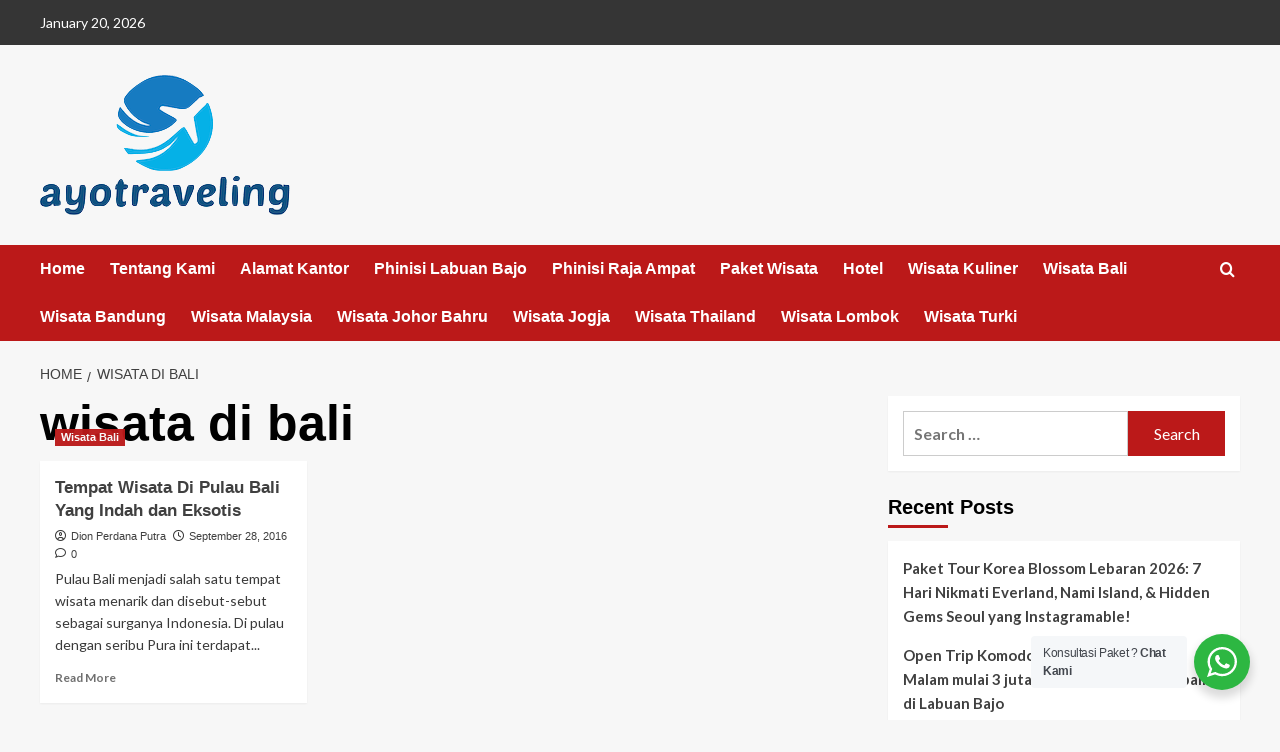

--- FILE ---
content_type: text/html; charset=UTF-8
request_url: https://ayotraveling.co.id/tag/wisata-di-bali
body_size: 15949
content:
<!doctype html>
<html lang="en-US">

<head>
  <meta charset="UTF-8">
  <meta name="viewport" content="width=device-width, initial-scale=1">
  <link rel="profile" href="https://gmpg.org/xfn/11">
  <title>wisata di bali &#8211; Ayo Traveling Sepuasnya !</title>
<meta name='robots' content='max-image-preview:large' />
<script src="/cdn-cgi/scripts/7d0fa10a/cloudflare-static/rocket-loader.min.js" data-cf-settings="35a72a88bb783091301b01be-|49"></script><link rel='preload' href='https://fonts.googleapis.com/css?family=Source%2BSans%2BPro%3A400%2C700%7CLato%3A400%2C700&#038;subset=latin&#038;display=swap' as='style' onload="this.onload=null;this.rel='stylesheet'" type='text/css' media='all' crossorigin='anonymous'>
<link rel='preconnect' href='https://fonts.googleapis.com' crossorigin='anonymous'>
<link rel='preconnect' href='https://fonts.gstatic.com' crossorigin='anonymous'>
<link rel='dns-prefetch' href='//fonts.googleapis.com' />
<link rel='preconnect' href='https://fonts.googleapis.com' />
<link rel='preconnect' href='https://fonts.gstatic.com' />
<link rel="alternate" type="application/rss+xml" title="Ayo Traveling Sepuasnya ! &raquo; Feed" href="https://ayotraveling.co.id/feed" />
<link rel="alternate" type="application/rss+xml" title="Ayo Traveling Sepuasnya ! &raquo; Comments Feed" href="https://ayotraveling.co.id/comments/feed" />
<link rel="alternate" type="application/rss+xml" title="Ayo Traveling Sepuasnya ! &raquo; wisata di bali Tag Feed" href="https://ayotraveling.co.id/tag/wisata-di-bali/feed" />
<style id='wp-img-auto-sizes-contain-inline-css' type='text/css'>
img:is([sizes=auto i],[sizes^="auto," i]){contain-intrinsic-size:3000px 1500px}
/*# sourceURL=wp-img-auto-sizes-contain-inline-css */
</style>
<style id='wp-emoji-styles-inline-css' type='text/css'>

	img.wp-smiley, img.emoji {
		display: inline !important;
		border: none !important;
		box-shadow: none !important;
		height: 1em !important;
		width: 1em !important;
		margin: 0 0.07em !important;
		vertical-align: -0.1em !important;
		background: none !important;
		padding: 0 !important;
	}
/*# sourceURL=wp-emoji-styles-inline-css */
</style>
<style id='wp-block-library-inline-css' type='text/css'>
:root{--wp-block-synced-color:#7a00df;--wp-block-synced-color--rgb:122,0,223;--wp-bound-block-color:var(--wp-block-synced-color);--wp-editor-canvas-background:#ddd;--wp-admin-theme-color:#007cba;--wp-admin-theme-color--rgb:0,124,186;--wp-admin-theme-color-darker-10:#006ba1;--wp-admin-theme-color-darker-10--rgb:0,107,160.5;--wp-admin-theme-color-darker-20:#005a87;--wp-admin-theme-color-darker-20--rgb:0,90,135;--wp-admin-border-width-focus:2px}@media (min-resolution:192dpi){:root{--wp-admin-border-width-focus:1.5px}}.wp-element-button{cursor:pointer}:root .has-very-light-gray-background-color{background-color:#eee}:root .has-very-dark-gray-background-color{background-color:#313131}:root .has-very-light-gray-color{color:#eee}:root .has-very-dark-gray-color{color:#313131}:root .has-vivid-green-cyan-to-vivid-cyan-blue-gradient-background{background:linear-gradient(135deg,#00d084,#0693e3)}:root .has-purple-crush-gradient-background{background:linear-gradient(135deg,#34e2e4,#4721fb 50%,#ab1dfe)}:root .has-hazy-dawn-gradient-background{background:linear-gradient(135deg,#faaca8,#dad0ec)}:root .has-subdued-olive-gradient-background{background:linear-gradient(135deg,#fafae1,#67a671)}:root .has-atomic-cream-gradient-background{background:linear-gradient(135deg,#fdd79a,#004a59)}:root .has-nightshade-gradient-background{background:linear-gradient(135deg,#330968,#31cdcf)}:root .has-midnight-gradient-background{background:linear-gradient(135deg,#020381,#2874fc)}:root{--wp--preset--font-size--normal:16px;--wp--preset--font-size--huge:42px}.has-regular-font-size{font-size:1em}.has-larger-font-size{font-size:2.625em}.has-normal-font-size{font-size:var(--wp--preset--font-size--normal)}.has-huge-font-size{font-size:var(--wp--preset--font-size--huge)}.has-text-align-center{text-align:center}.has-text-align-left{text-align:left}.has-text-align-right{text-align:right}.has-fit-text{white-space:nowrap!important}#end-resizable-editor-section{display:none}.aligncenter{clear:both}.items-justified-left{justify-content:flex-start}.items-justified-center{justify-content:center}.items-justified-right{justify-content:flex-end}.items-justified-space-between{justify-content:space-between}.screen-reader-text{border:0;clip-path:inset(50%);height:1px;margin:-1px;overflow:hidden;padding:0;position:absolute;width:1px;word-wrap:normal!important}.screen-reader-text:focus{background-color:#ddd;clip-path:none;color:#444;display:block;font-size:1em;height:auto;left:5px;line-height:normal;padding:15px 23px 14px;text-decoration:none;top:5px;width:auto;z-index:100000}html :where(.has-border-color){border-style:solid}html :where([style*=border-top-color]){border-top-style:solid}html :where([style*=border-right-color]){border-right-style:solid}html :where([style*=border-bottom-color]){border-bottom-style:solid}html :where([style*=border-left-color]){border-left-style:solid}html :where([style*=border-width]){border-style:solid}html :where([style*=border-top-width]){border-top-style:solid}html :where([style*=border-right-width]){border-right-style:solid}html :where([style*=border-bottom-width]){border-bottom-style:solid}html :where([style*=border-left-width]){border-left-style:solid}html :where(img[class*=wp-image-]){height:auto;max-width:100%}:where(figure){margin:0 0 1em}html :where(.is-position-sticky){--wp-admin--admin-bar--position-offset:var(--wp-admin--admin-bar--height,0px)}@media screen and (max-width:600px){html :where(.is-position-sticky){--wp-admin--admin-bar--position-offset:0px}}

/*# sourceURL=wp-block-library-inline-css */
</style><style id='global-styles-inline-css' type='text/css'>
:root{--wp--preset--aspect-ratio--square: 1;--wp--preset--aspect-ratio--4-3: 4/3;--wp--preset--aspect-ratio--3-4: 3/4;--wp--preset--aspect-ratio--3-2: 3/2;--wp--preset--aspect-ratio--2-3: 2/3;--wp--preset--aspect-ratio--16-9: 16/9;--wp--preset--aspect-ratio--9-16: 9/16;--wp--preset--color--black: #000000;--wp--preset--color--cyan-bluish-gray: #abb8c3;--wp--preset--color--white: #ffffff;--wp--preset--color--pale-pink: #f78da7;--wp--preset--color--vivid-red: #cf2e2e;--wp--preset--color--luminous-vivid-orange: #ff6900;--wp--preset--color--luminous-vivid-amber: #fcb900;--wp--preset--color--light-green-cyan: #7bdcb5;--wp--preset--color--vivid-green-cyan: #00d084;--wp--preset--color--pale-cyan-blue: #8ed1fc;--wp--preset--color--vivid-cyan-blue: #0693e3;--wp--preset--color--vivid-purple: #9b51e0;--wp--preset--gradient--vivid-cyan-blue-to-vivid-purple: linear-gradient(135deg,rgb(6,147,227) 0%,rgb(155,81,224) 100%);--wp--preset--gradient--light-green-cyan-to-vivid-green-cyan: linear-gradient(135deg,rgb(122,220,180) 0%,rgb(0,208,130) 100%);--wp--preset--gradient--luminous-vivid-amber-to-luminous-vivid-orange: linear-gradient(135deg,rgb(252,185,0) 0%,rgb(255,105,0) 100%);--wp--preset--gradient--luminous-vivid-orange-to-vivid-red: linear-gradient(135deg,rgb(255,105,0) 0%,rgb(207,46,46) 100%);--wp--preset--gradient--very-light-gray-to-cyan-bluish-gray: linear-gradient(135deg,rgb(238,238,238) 0%,rgb(169,184,195) 100%);--wp--preset--gradient--cool-to-warm-spectrum: linear-gradient(135deg,rgb(74,234,220) 0%,rgb(151,120,209) 20%,rgb(207,42,186) 40%,rgb(238,44,130) 60%,rgb(251,105,98) 80%,rgb(254,248,76) 100%);--wp--preset--gradient--blush-light-purple: linear-gradient(135deg,rgb(255,206,236) 0%,rgb(152,150,240) 100%);--wp--preset--gradient--blush-bordeaux: linear-gradient(135deg,rgb(254,205,165) 0%,rgb(254,45,45) 50%,rgb(107,0,62) 100%);--wp--preset--gradient--luminous-dusk: linear-gradient(135deg,rgb(255,203,112) 0%,rgb(199,81,192) 50%,rgb(65,88,208) 100%);--wp--preset--gradient--pale-ocean: linear-gradient(135deg,rgb(255,245,203) 0%,rgb(182,227,212) 50%,rgb(51,167,181) 100%);--wp--preset--gradient--electric-grass: linear-gradient(135deg,rgb(202,248,128) 0%,rgb(113,206,126) 100%);--wp--preset--gradient--midnight: linear-gradient(135deg,rgb(2,3,129) 0%,rgb(40,116,252) 100%);--wp--preset--font-size--small: 13px;--wp--preset--font-size--medium: 20px;--wp--preset--font-size--large: 36px;--wp--preset--font-size--x-large: 42px;--wp--preset--spacing--20: 0.44rem;--wp--preset--spacing--30: 0.67rem;--wp--preset--spacing--40: 1rem;--wp--preset--spacing--50: 1.5rem;--wp--preset--spacing--60: 2.25rem;--wp--preset--spacing--70: 3.38rem;--wp--preset--spacing--80: 5.06rem;--wp--preset--shadow--natural: 6px 6px 9px rgba(0, 0, 0, 0.2);--wp--preset--shadow--deep: 12px 12px 50px rgba(0, 0, 0, 0.4);--wp--preset--shadow--sharp: 6px 6px 0px rgba(0, 0, 0, 0.2);--wp--preset--shadow--outlined: 6px 6px 0px -3px rgb(255, 255, 255), 6px 6px rgb(0, 0, 0);--wp--preset--shadow--crisp: 6px 6px 0px rgb(0, 0, 0);}:root { --wp--style--global--content-size: 800px;--wp--style--global--wide-size: 1200px; }:where(body) { margin: 0; }.wp-site-blocks > .alignleft { float: left; margin-right: 2em; }.wp-site-blocks > .alignright { float: right; margin-left: 2em; }.wp-site-blocks > .aligncenter { justify-content: center; margin-left: auto; margin-right: auto; }:where(.wp-site-blocks) > * { margin-block-start: 24px; margin-block-end: 0; }:where(.wp-site-blocks) > :first-child { margin-block-start: 0; }:where(.wp-site-blocks) > :last-child { margin-block-end: 0; }:root { --wp--style--block-gap: 24px; }:root :where(.is-layout-flow) > :first-child{margin-block-start: 0;}:root :where(.is-layout-flow) > :last-child{margin-block-end: 0;}:root :where(.is-layout-flow) > *{margin-block-start: 24px;margin-block-end: 0;}:root :where(.is-layout-constrained) > :first-child{margin-block-start: 0;}:root :where(.is-layout-constrained) > :last-child{margin-block-end: 0;}:root :where(.is-layout-constrained) > *{margin-block-start: 24px;margin-block-end: 0;}:root :where(.is-layout-flex){gap: 24px;}:root :where(.is-layout-grid){gap: 24px;}.is-layout-flow > .alignleft{float: left;margin-inline-start: 0;margin-inline-end: 2em;}.is-layout-flow > .alignright{float: right;margin-inline-start: 2em;margin-inline-end: 0;}.is-layout-flow > .aligncenter{margin-left: auto !important;margin-right: auto !important;}.is-layout-constrained > .alignleft{float: left;margin-inline-start: 0;margin-inline-end: 2em;}.is-layout-constrained > .alignright{float: right;margin-inline-start: 2em;margin-inline-end: 0;}.is-layout-constrained > .aligncenter{margin-left: auto !important;margin-right: auto !important;}.is-layout-constrained > :where(:not(.alignleft):not(.alignright):not(.alignfull)){max-width: var(--wp--style--global--content-size);margin-left: auto !important;margin-right: auto !important;}.is-layout-constrained > .alignwide{max-width: var(--wp--style--global--wide-size);}body .is-layout-flex{display: flex;}.is-layout-flex{flex-wrap: wrap;align-items: center;}.is-layout-flex > :is(*, div){margin: 0;}body .is-layout-grid{display: grid;}.is-layout-grid > :is(*, div){margin: 0;}body{padding-top: 0px;padding-right: 0px;padding-bottom: 0px;padding-left: 0px;}a:where(:not(.wp-element-button)){text-decoration: none;}:root :where(.wp-element-button, .wp-block-button__link){background-color: #32373c;border-radius: 0;border-width: 0;color: #fff;font-family: inherit;font-size: inherit;font-style: inherit;font-weight: inherit;letter-spacing: inherit;line-height: inherit;padding-top: calc(0.667em + 2px);padding-right: calc(1.333em + 2px);padding-bottom: calc(0.667em + 2px);padding-left: calc(1.333em + 2px);text-decoration: none;text-transform: inherit;}.has-black-color{color: var(--wp--preset--color--black) !important;}.has-cyan-bluish-gray-color{color: var(--wp--preset--color--cyan-bluish-gray) !important;}.has-white-color{color: var(--wp--preset--color--white) !important;}.has-pale-pink-color{color: var(--wp--preset--color--pale-pink) !important;}.has-vivid-red-color{color: var(--wp--preset--color--vivid-red) !important;}.has-luminous-vivid-orange-color{color: var(--wp--preset--color--luminous-vivid-orange) !important;}.has-luminous-vivid-amber-color{color: var(--wp--preset--color--luminous-vivid-amber) !important;}.has-light-green-cyan-color{color: var(--wp--preset--color--light-green-cyan) !important;}.has-vivid-green-cyan-color{color: var(--wp--preset--color--vivid-green-cyan) !important;}.has-pale-cyan-blue-color{color: var(--wp--preset--color--pale-cyan-blue) !important;}.has-vivid-cyan-blue-color{color: var(--wp--preset--color--vivid-cyan-blue) !important;}.has-vivid-purple-color{color: var(--wp--preset--color--vivid-purple) !important;}.has-black-background-color{background-color: var(--wp--preset--color--black) !important;}.has-cyan-bluish-gray-background-color{background-color: var(--wp--preset--color--cyan-bluish-gray) !important;}.has-white-background-color{background-color: var(--wp--preset--color--white) !important;}.has-pale-pink-background-color{background-color: var(--wp--preset--color--pale-pink) !important;}.has-vivid-red-background-color{background-color: var(--wp--preset--color--vivid-red) !important;}.has-luminous-vivid-orange-background-color{background-color: var(--wp--preset--color--luminous-vivid-orange) !important;}.has-luminous-vivid-amber-background-color{background-color: var(--wp--preset--color--luminous-vivid-amber) !important;}.has-light-green-cyan-background-color{background-color: var(--wp--preset--color--light-green-cyan) !important;}.has-vivid-green-cyan-background-color{background-color: var(--wp--preset--color--vivid-green-cyan) !important;}.has-pale-cyan-blue-background-color{background-color: var(--wp--preset--color--pale-cyan-blue) !important;}.has-vivid-cyan-blue-background-color{background-color: var(--wp--preset--color--vivid-cyan-blue) !important;}.has-vivid-purple-background-color{background-color: var(--wp--preset--color--vivid-purple) !important;}.has-black-border-color{border-color: var(--wp--preset--color--black) !important;}.has-cyan-bluish-gray-border-color{border-color: var(--wp--preset--color--cyan-bluish-gray) !important;}.has-white-border-color{border-color: var(--wp--preset--color--white) !important;}.has-pale-pink-border-color{border-color: var(--wp--preset--color--pale-pink) !important;}.has-vivid-red-border-color{border-color: var(--wp--preset--color--vivid-red) !important;}.has-luminous-vivid-orange-border-color{border-color: var(--wp--preset--color--luminous-vivid-orange) !important;}.has-luminous-vivid-amber-border-color{border-color: var(--wp--preset--color--luminous-vivid-amber) !important;}.has-light-green-cyan-border-color{border-color: var(--wp--preset--color--light-green-cyan) !important;}.has-vivid-green-cyan-border-color{border-color: var(--wp--preset--color--vivid-green-cyan) !important;}.has-pale-cyan-blue-border-color{border-color: var(--wp--preset--color--pale-cyan-blue) !important;}.has-vivid-cyan-blue-border-color{border-color: var(--wp--preset--color--vivid-cyan-blue) !important;}.has-vivid-purple-border-color{border-color: var(--wp--preset--color--vivid-purple) !important;}.has-vivid-cyan-blue-to-vivid-purple-gradient-background{background: var(--wp--preset--gradient--vivid-cyan-blue-to-vivid-purple) !important;}.has-light-green-cyan-to-vivid-green-cyan-gradient-background{background: var(--wp--preset--gradient--light-green-cyan-to-vivid-green-cyan) !important;}.has-luminous-vivid-amber-to-luminous-vivid-orange-gradient-background{background: var(--wp--preset--gradient--luminous-vivid-amber-to-luminous-vivid-orange) !important;}.has-luminous-vivid-orange-to-vivid-red-gradient-background{background: var(--wp--preset--gradient--luminous-vivid-orange-to-vivid-red) !important;}.has-very-light-gray-to-cyan-bluish-gray-gradient-background{background: var(--wp--preset--gradient--very-light-gray-to-cyan-bluish-gray) !important;}.has-cool-to-warm-spectrum-gradient-background{background: var(--wp--preset--gradient--cool-to-warm-spectrum) !important;}.has-blush-light-purple-gradient-background{background: var(--wp--preset--gradient--blush-light-purple) !important;}.has-blush-bordeaux-gradient-background{background: var(--wp--preset--gradient--blush-bordeaux) !important;}.has-luminous-dusk-gradient-background{background: var(--wp--preset--gradient--luminous-dusk) !important;}.has-pale-ocean-gradient-background{background: var(--wp--preset--gradient--pale-ocean) !important;}.has-electric-grass-gradient-background{background: var(--wp--preset--gradient--electric-grass) !important;}.has-midnight-gradient-background{background: var(--wp--preset--gradient--midnight) !important;}.has-small-font-size{font-size: var(--wp--preset--font-size--small) !important;}.has-medium-font-size{font-size: var(--wp--preset--font-size--medium) !important;}.has-large-font-size{font-size: var(--wp--preset--font-size--large) !important;}.has-x-large-font-size{font-size: var(--wp--preset--font-size--x-large) !important;}
/*# sourceURL=global-styles-inline-css */
</style>

<link rel='stylesheet' id='nta-css-popup-css' href='https://ayotraveling.co.id/wp-content/plugins/wp-whatsapp/assets/dist/css/style.css?ver=6.9' type='text/css' media='all' />
<link rel='stylesheet' id='covernews-google-fonts-css' href='https://fonts.googleapis.com/css?family=Source%2BSans%2BPro%3A400%2C700%7CLato%3A400%2C700&#038;subset=latin&#038;display=swap' type='text/css' media='all' />
<link rel='stylesheet' id='covernews-icons-css' href='https://ayotraveling.co.id/wp-content/themes/covernews/assets/icons/style.css?ver=6.9' type='text/css' media='all' />
<link rel='stylesheet' id='bootstrap-css' href='https://ayotraveling.co.id/wp-content/themes/covernews/assets/bootstrap/css/bootstrap.min.css?ver=6.9' type='text/css' media='all' />
<link rel='stylesheet' id='covernews-style-css' href='https://ayotraveling.co.id/wp-content/themes/covernews/style.min.css?ver=6.0.3' type='text/css' media='all' />
<script type="35a72a88bb783091301b01be-text/javascript" src="https://ayotraveling.co.id/wp-includes/js/jquery/jquery.min.js?ver=3.7.1" id="jquery-core-js"></script>
<script type="35a72a88bb783091301b01be-text/javascript" src="https://ayotraveling.co.id/wp-includes/js/jquery/jquery-migrate.min.js?ver=3.4.1" id="jquery-migrate-js"></script>
<link rel="https://api.w.org/" href="https://ayotraveling.co.id/wp-json/" /><link rel="alternate" title="JSON" type="application/json" href="https://ayotraveling.co.id/wp-json/wp/v2/tags/51" /><link rel="EditURI" type="application/rsd+xml" title="RSD" href="https://ayotraveling.co.id/xmlrpc.php?rsd" />
<meta name="generator" content="WordPress 6.9" />

		<!-- GA Google Analytics @ https://m0n.co/ga -->
		<script async src="https://www.googletagmanager.com/gtag/js?id=UA-107905756-3" type="35a72a88bb783091301b01be-text/javascript"></script>
		<script type="35a72a88bb783091301b01be-text/javascript">
			window.dataLayer = window.dataLayer || [];
			function gtag(){dataLayer.push(arguments);}
			gtag('js', new Date());
			gtag('config', 'UA-107905756-3');
		</script>

	        <style type="text/css">
                        body .masthead-banner.data-bg:before {
                background: rgba(0,0,0,0);
            }
                        .site-title,
            .site-description {
                position: absolute;
                clip: rect(1px, 1px, 1px, 1px);
                display: none;
            }

                    .elementor-template-full-width .elementor-section.elementor-section-full_width > .elementor-container,
        .elementor-template-full-width .elementor-section.elementor-section-boxed > .elementor-container{
            max-width: 1200px;
        }
        @media (min-width: 1600px){
            .elementor-template-full-width .elementor-section.elementor-section-full_width > .elementor-container,
            .elementor-template-full-width .elementor-section.elementor-section-boxed > .elementor-container{
                max-width: 1600px;
            }
        }
        
        .align-content-left .elementor-section-stretched,
        .align-content-right .elementor-section-stretched {
            max-width: 100%;
            left: 0 !important;
        }


        </style>
        </head>

<body class="archive tag tag-wisata-di-bali tag-51 wp-custom-logo wp-embed-responsive wp-theme-covernews hfeed default-content-layout archive-layout-grid scrollup-sticky-header aft-sticky-header aft-sticky-sidebar default aft-container-default aft-main-banner-slider-editors-picks-trending header-image-default align-content-left aft-and">
  
  
  <div id="page" class="site">
    <a class="skip-link screen-reader-text" href="#content">Skip to content</a>

    <div class="header-layout-1">
      <div class="top-masthead">

      <div class="container">
        <div class="row">
                      <div class="col-xs-12 col-sm-12 col-md-8 device-center">
                              <span class="topbar-date">
                  January 20, 2026                </span>

              
                          </div>
                            </div>
      </div>
    </div> <!--    Topbar Ends-->
    <header id="masthead" class="site-header">
        <div class="masthead-banner " >
      <div class="container">
        <div class="row">
          <div class="col-md-4">
            <div class="site-branding">
              <a href="https://ayotraveling.co.id/" class="custom-logo-link" rel="home"><img width="250" height="140" src="https://ayotraveling.co.id/wp-content/uploads/2018/11/logo-ayotraveling-website.png" class="custom-logo" alt="Ayo Traveling Sepuasnya !" decoding="async" loading="lazy" /></a>                <p class="site-title font-family-1">
                  <a href="https://ayotraveling.co.id/" rel="home">Ayo Traveling Sepuasnya !</a>
                </p>
              
                              <p class="site-description">Ayo Traveling Domestik dan Mancanegara Liburan semakin Mudah dan Nyaman dengan Pilihan Paket terbaik dari Ayotraveling.co.id</p>
                          </div>
          </div>
          <div class="col-md-8">
                        <div class="banner-promotions-wrapper">
                                    <div class="promotion-section">
                        <a href="" target="_blank">
                                                    </a>
                    </div>
                                
            </div>
            <!-- Trending line END -->
                      </div>
        </div>
      </div>
    </div>
    <nav id="site-navigation" class="main-navigation">
      <div class="container">
        <div class="row">
          <div class="kol-12">
            <div class="navigation-container">

              <div class="main-navigation-container-items-wrapper">

                <span class="toggle-menu">
                  <a
                    href="#"
                    class="aft-void-menu"
                    role="button"
                    aria-label="Toggle Primary Menu"
                    aria-controls="primary-menu" aria-expanded="false">
                    <span class="screen-reader-text">Primary Menu</span>
                    <i class="ham"></i>
                  </a>
                </span>
                <span class="af-mobile-site-title-wrap">
                  <a href="https://ayotraveling.co.id/" class="custom-logo-link" rel="home"><img width="250" height="140" src="https://ayotraveling.co.id/wp-content/uploads/2018/11/logo-ayotraveling-website.png" class="custom-logo" alt="Ayo Traveling Sepuasnya !" decoding="async" loading="lazy" /></a>                  <p class="site-title font-family-1">
                    <a href="https://ayotraveling.co.id/" rel="home">Ayo Traveling Sepuasnya !</a>
                  </p>
                </span>
                <div class="menu main-menu"><ul id="primary-menu" class="menu"><li id="menu-item-11" class="menu-item menu-item-type-custom menu-item-object-custom menu-item-home menu-item-11"><a href="https://ayotraveling.co.id/">Home</a></li>
<li id="menu-item-12" class="menu-item menu-item-type-post_type menu-item-object-page menu-item-12"><a href="https://ayotraveling.co.id/about">Tentang Kami</a></li>
<li id="menu-item-1258" class="menu-item menu-item-type-post_type menu-item-object-page menu-item-1258"><a href="https://ayotraveling.co.id/alamat-kantor">Alamat Kantor</a></li>
<li id="menu-item-4482" class="menu-item menu-item-type-post_type menu-item-object-page menu-item-4482"><a href="https://ayotraveling.co.id/sewa-kapal-phinisi-labuan-bajo-terbaik">Phinisi Labuan Bajo</a></li>
<li id="menu-item-4374" class="menu-item menu-item-type-post_type menu-item-object-page menu-item-4374"><a href="https://ayotraveling.co.id/charter-phinisi-sailing-di-raja-ampat-sorong-papua-diving-route-explore">Phinisi Raja Ampat</a></li>
<li id="menu-item-14" class="menu-item menu-item-type-taxonomy menu-item-object-category menu-item-14"><a href="https://ayotraveling.co.id/category/paketwisata">Paket Wisata</a></li>
<li id="menu-item-1622" class="menu-item menu-item-type-taxonomy menu-item-object-category menu-item-1622"><a href="https://ayotraveling.co.id/category/hotel">Hotel</a></li>
<li id="menu-item-28" class="menu-item menu-item-type-taxonomy menu-item-object-category menu-item-28"><a href="https://ayotraveling.co.id/category/wisata-kuliner">Wisata Kuliner</a></li>
<li id="menu-item-13" class="menu-item menu-item-type-taxonomy menu-item-object-category menu-item-13"><a href="https://ayotraveling.co.id/category/wisata-bali">Wisata Bali</a></li>
<li id="menu-item-46" class="menu-item menu-item-type-taxonomy menu-item-object-category menu-item-46"><a href="https://ayotraveling.co.id/category/wisata-bandung">Wisata Bandung</a></li>
<li id="menu-item-44" class="menu-item menu-item-type-taxonomy menu-item-object-category menu-item-44"><a href="https://ayotraveling.co.id/category/wisata-malaysia">Wisata Malaysia</a></li>
<li id="menu-item-45" class="menu-item menu-item-type-taxonomy menu-item-object-category menu-item-45"><a href="https://ayotraveling.co.id/category/wisata-johor-bahru">Wisata Johor Bahru</a></li>
<li id="menu-item-1623" class="menu-item menu-item-type-taxonomy menu-item-object-category menu-item-1623"><a href="https://ayotraveling.co.id/category/wisata-jogja">Wisata Jogja</a></li>
<li id="menu-item-1624" class="menu-item menu-item-type-taxonomy menu-item-object-category menu-item-1624"><a href="https://ayotraveling.co.id/category/wisata-thailand">Wisata Thailand</a></li>
<li id="menu-item-1625" class="menu-item menu-item-type-taxonomy menu-item-object-category menu-item-1625"><a href="https://ayotraveling.co.id/category/wisata-lombok">Wisata Lombok</a></li>
<li id="menu-item-1626" class="menu-item menu-item-type-taxonomy menu-item-object-category menu-item-1626"><a href="https://ayotraveling.co.id/category/wisata-turki">Wisata Turki</a></li>
</ul></div>              </div>
              <div class="cart-search">

                <div class="af-search-wrap">
                  <div class="search-overlay">
                    <a href="#" title="Search" class="search-icon">
                      <i class="fa fa-search"></i>
                    </a>
                    <div class="af-search-form">
                      <form role="search" method="get" class="search-form" action="https://ayotraveling.co.id/">
				<label>
					<span class="screen-reader-text">Search for:</span>
					<input type="search" class="search-field" placeholder="Search &hellip;" value="" name="s" />
				</label>
				<input type="submit" class="search-submit" value="Search" />
			</form>                    </div>
                  </div>
                </div>
              </div>


            </div>
          </div>
        </div>
      </div>
    </nav>
  </header>
</div>

    
    <div id="content" class="container">
                <div class="em-breadcrumbs font-family-1 covernews-breadcrumbs">
      <div class="row">
        <div role="navigation" aria-label="Breadcrumbs" class="breadcrumb-trail breadcrumbs" itemprop="breadcrumb"><ul class="trail-items" itemscope itemtype="http://schema.org/BreadcrumbList"><meta name="numberOfItems" content="2" /><meta name="itemListOrder" content="Ascending" /><li itemprop="itemListElement" itemscope itemtype="http://schema.org/ListItem" class="trail-item trail-begin"><a href="https://ayotraveling.co.id" rel="home" itemprop="item"><span itemprop="name">Home</span></a><meta itemprop="position" content="1" /></li><li itemprop="itemListElement" itemscope itemtype="http://schema.org/ListItem" class="trail-item trail-end"><a href="https://ayotraveling.co.id/tag/wisata-di-bali" itemprop="item"><span itemprop="name">wisata di bali</span></a><meta itemprop="position" content="2" /></li></ul></div>      </div>
    </div>
    <div class="section-block-upper row">

                <div id="primary" class="content-area">
                    <main id="main" class="site-main aft-archive-post">

                        
                            <header class="header-title-wrapper1">
                                <h1 class="page-title">wisata di bali</h1>                            </header><!-- .header-title-wrapper -->
                            <div class="row">
                            <div id="aft-inner-row">
                            

        <article id="post-95" class="col-lg-4 col-sm-4 col-md-4 latest-posts-grid post-95 post type-post status-publish format-standard has-post-thumbnail hentry category-wisata-bali tag-bali tag-pulau-bali tag-wisata tag-wisata-di-bali"                 data-mh="archive-layout-grid">
            
<div class="align-items-center has-post-image">
  <div class="spotlight-post">
    <figure class="categorised-article inside-img">
      <div class="categorised-article-wrapper">
        <div class="data-bg-hover data-bg-categorised read-bg-img">
          <a href="https://ayotraveling.co.id/tempat-wisata-di-pulau-bali.html"
            aria-label="Tempat Wisata Di Pulau Bali Yang Indah dan Eksotis">
            <img width="300" height="169" src="https://ayotraveling.co.id/wp-content/uploads/2016/09/pantai-kuta-bali-300x169.jpg" class="attachment-medium size-medium wp-post-image" alt="pantai-kuta-bali" decoding="async" fetchpriority="high" srcset="https://ayotraveling.co.id/wp-content/uploads/2016/09/pantai-kuta-bali-300x169.jpg 300w, https://ayotraveling.co.id/wp-content/uploads/2016/09/pantai-kuta-bali-1024x576.jpg 1024w, https://ayotraveling.co.id/wp-content/uploads/2016/09/pantai-kuta-bali-768x432.jpg 768w, https://ayotraveling.co.id/wp-content/uploads/2016/09/pantai-kuta-bali-1536x864.jpg 1536w, https://ayotraveling.co.id/wp-content/uploads/2016/09/pantai-kuta-bali.jpg 1600w" sizes="(max-width: 300px) 100vw, 300px" loading="lazy" />          </a>
        </div>
                <div class="figure-categories figure-categories-bg">
          <ul class="cat-links"><li class="meta-category">
                             <a class="covernews-categories category-color-1"
                            href="https://ayotraveling.co.id/category/wisata-bali" 
                            aria-label="View all posts in Wisata Bali"> 
                                 Wisata Bali
                             </a>
                        </li></ul>        </div>
      </div>

    </figure>
    <figcaption>

      <h3 class="article-title article-title-1">
        <a href="https://ayotraveling.co.id/tempat-wisata-di-pulau-bali.html">
          Tempat Wisata Di Pulau Bali Yang Indah dan Eksotis        </a>
      </h3>
      <div class="grid-item-metadata">
        
    <span class="author-links">

      
        <span class="item-metadata posts-author">
          <i class="far fa-user-circle"></i>
                          <a href="https://ayotraveling.co.id/author/admin">
                    Dion Perdana Putra                </a>
               </span>
                    <span class="item-metadata posts-date">
          <i class="far fa-clock"></i>
          <a href="https://ayotraveling.co.id/2016/09">
            September 28, 2016          </a>
        </span>
                      <span class="aft-comment-count">
            <a href="https://ayotraveling.co.id/tempat-wisata-di-pulau-bali.html">
              <i class="far fa-comment"></i>
              <span class="aft-show-hover">
                0              </span>
            </a>
          </span>
          </span>
      </div>
              <div class="full-item-discription">
          <div class="post-description">
            <p>Pulau Bali menjadi salah satu tempat wisata menarik dan disebut-sebut sebagai surganya Indonesia. Di pulau dengan seribu Pura ini terdapat...</p>
<div class="aft-readmore-wrapper">
              <a href="https://ayotraveling.co.id/tempat-wisata-di-pulau-bali.html" class="aft-readmore" aria-label="Read more about Tempat Wisata Di Pulau Bali Yang Indah dan Eksotis">Read More<span class="screen-reader-text">Read more about Tempat Wisata Di Pulau Bali Yang Indah dan Eksotis</span></a>
          </div>

          </div>
        </div>
          </figcaption>
  </div>
  </div>        </article>
                                </div>
                            <div class="col col-ten">
                                <div class="covernews-pagination">
                                                                    </div>
                            </div>
                                            </div>
                    </main><!-- #main -->
                </div><!-- #primary -->

                <aside id="secondary" class="widget-area sidebar-sticky-top">
	<div id="search-2" class="widget covernews-widget widget_search"><form role="search" method="get" class="search-form" action="https://ayotraveling.co.id/">
				<label>
					<span class="screen-reader-text">Search for:</span>
					<input type="search" class="search-field" placeholder="Search &hellip;" value="" name="s" />
				</label>
				<input type="submit" class="search-submit" value="Search" />
			</form></div>
		<div id="recent-posts-2" class="widget covernews-widget widget_recent_entries">
		<h2 class="widget-title widget-title-1"><span>Recent Posts</span></h2>
		<ul>
											<li>
					<a href="https://ayotraveling.co.id/paket-tour-korea-blossom-lebaran-2026-7-hari-nikmati-everland-nami-island-hidden-gems-seoul-yang-instagramable.html">Paket Tour Korea Blossom Lebaran 2026: 7 Hari Nikmati Everland, Nami Island, &#038; Hidden Gems Seoul yang Instagramable!</a>
									</li>
											<li>
					<a href="https://ayotraveling.co.id/open-trip-komodo-sailing-3-hari-2-malam-mulai-3-jutaan-dengan-phinisi-terbaik-di-labuan-bajo.html">Open Trip Komodo 2026: Sailing 3 Hari 2 Malam mulai 3 jutaan dengan Phinisi Terbaik di Labuan Bajo</a>
									</li>
											<li>
					<a href="https://ayotraveling.co.id/open-trip-komodo-dengan-zen-cruise-phinisi-liburan-weekdays-mewah-di-labuan-bajo-yang-tak-terlupakan.html">Open Trip Komodo 2026 dengan Zen Cruise Phinisi: Liburan Weekdays Mewah di Labuan Bajo yang Tak Terlupakan</a>
									</li>
											<li>
					<a href="https://ayotraveling.co.id/open-trip-komodo-weekends-2026-dengan-zada-nara-phinisi-pengalaman-luxury-liveaboard-di-labuan-bajo.html">Open Trip Komodo Weekends 2026 dengan Zada Nara Phinisi: Pengalaman Luxury Liveaboard di Labuan Bajo</a>
									</li>
											<li>
					<a href="https://ayotraveling.co.id/open-trip-komodo-2026-dengan-mega-trusmi-phinisi-petualangan-mewah-di-taman-nasional-komodo.html">Open Trip Komodo 2026 dengan Mega Trusmi Phinisi: Petualangan Mewah di Taman Nasional Komodo</a>
									</li>
					</ul>

		</div><div id="categories-2" class="widget covernews-widget widget_categories"><h2 class="widget-title widget-title-1"><span>Categories</span></h2>
			<ul>
					<li class="cat-item cat-item-1437"><a href="https://ayotraveling.co.id/category/blog">Blog</a>
</li>
	<li class="cat-item cat-item-28"><a href="https://ayotraveling.co.id/category/hotel">Hotel</a>
</li>
	<li class="cat-item cat-item-1443"><a href="https://ayotraveling.co.id/category/kapal-phinisi">Kapal Phinisi</a>
</li>
	<li class="cat-item cat-item-1181"><a href="https://ayotraveling.co.id/category/open-trip">OPEN TRIP</a>
</li>
	<li class="cat-item cat-item-1"><a href="https://ayotraveling.co.id/category/paketwisata">Paket Wisata</a>
</li>
	<li class="cat-item cat-item-1608"><a href="https://ayotraveling.co.id/category/taman-nasional-komodo">Taman Nasional Komodo</a>
</li>
	<li class="cat-item cat-item-1975"><a href="https://ayotraveling.co.id/category/wisata-australia">Wisata Australia</a>
</li>
	<li class="cat-item cat-item-3"><a href="https://ayotraveling.co.id/category/wisata-bali">Wisata Bali</a>
</li>
	<li class="cat-item cat-item-103"><a href="https://ayotraveling.co.id/category/wisata-bandar-lampung">Wisata Bandar Lampung</a>
</li>
	<li class="cat-item cat-item-25"><a href="https://ayotraveling.co.id/category/wisata-bandung">Wisata Bandung</a>
</li>
	<li class="cat-item cat-item-188"><a href="https://ayotraveling.co.id/category/wisata-bangkok">Wisata Bangkok</a>
</li>
	<li class="cat-item cat-item-93"><a href="https://ayotraveling.co.id/category/wisata-banyuwangi">Wisata Banyuwangi</a>
</li>
	<li class="cat-item cat-item-141"><a href="https://ayotraveling.co.id/category/wisata-belitung">Wisata Belitung</a>
</li>
	<li class="cat-item cat-item-272"><a href="https://ayotraveling.co.id/category/wisata-bogor">Wisata Bogor</a>
</li>
	<li class="cat-item cat-item-84"><a href="https://ayotraveling.co.id/category/wisata-bromo">Wisata Bromo</a>
</li>
	<li class="cat-item cat-item-578"><a href="https://ayotraveling.co.id/category/wisata-bunaken">Wisata Bunaken</a>
</li>
	<li class="cat-item cat-item-176"><a href="https://ayotraveling.co.id/category/wisata-china">Wisata China</a>
</li>
	<li class="cat-item cat-item-560"><a href="https://ayotraveling.co.id/category/wisata-derawan">Wisata Derawan</a>
</li>
	<li class="cat-item cat-item-437"><a href="https://ayotraveling.co.id/category/wisata-eropa">Wisata Eropa</a>
</li>
	<li class="cat-item cat-item-1172"><a href="https://ayotraveling.co.id/category/wisata-hongkong">wisata hongkong</a>
</li>
	<li class="cat-item cat-item-174"><a href="https://ayotraveling.co.id/category/wisata-india">Wisata India</a>
</li>
	<li class="cat-item cat-item-815"><a href="https://ayotraveling.co.id/category/wisata-inggris">Wisata Inggris</a>
</li>
	<li class="cat-item cat-item-89"><a href="https://ayotraveling.co.id/category/wisata-jakarta">Wisata Jakarta</a>
</li>
	<li class="cat-item cat-item-266"><a href="https://ayotraveling.co.id/category/wisata-jawa-barat">Wisata Jawa Barat</a>
</li>
	<li class="cat-item cat-item-487"><a href="https://ayotraveling.co.id/category/wisata-jepang">Wisata Jepang</a>
</li>
	<li class="cat-item cat-item-56"><a href="https://ayotraveling.co.id/category/wisata-jogja">Wisata Jogja</a>
</li>
	<li class="cat-item cat-item-27"><a href="https://ayotraveling.co.id/category/wisata-johor-bahru">Wisata Johor Bahru</a>
</li>
	<li class="cat-item cat-item-119"><a href="https://ayotraveling.co.id/category/wisata-kalimantan">Wisata Kalimantan</a>
</li>
	<li class="cat-item cat-item-390"><a href="https://ayotraveling.co.id/category/wisata-korea">Wisata Korea</a>
</li>
	<li class="cat-item cat-item-181"><a href="https://ayotraveling.co.id/category/wisata-korea-selatan">Wisata Korea Selatan</a>
</li>
	<li class="cat-item cat-item-17"><a href="https://ayotraveling.co.id/category/wisata-kuliner">Wisata Kuliner</a>
</li>
	<li class="cat-item cat-item-540"><a href="https://ayotraveling.co.id/category/wisata-labuan-bajo">Wisata Labuan Bajo</a>
</li>
	<li class="cat-item cat-item-43"><a href="https://ayotraveling.co.id/category/wisata-lombok">Wisata Lombok</a>
</li>
	<li class="cat-item cat-item-217"><a href="https://ayotraveling.co.id/category/wisata-makassar">Wisata Makassar</a>
</li>
	<li class="cat-item cat-item-47"><a href="https://ayotraveling.co.id/category/wisata-malang">Wisata Malang</a>
</li>
	<li class="cat-item cat-item-30"><a href="https://ayotraveling.co.id/category/wisata-malaysia">Wisata Malaysia</a>
</li>
	<li class="cat-item cat-item-76"><a href="https://ayotraveling.co.id/category/wisata-manado">Wisata Manado</a>
</li>
	<li class="cat-item cat-item-814"><a href="https://ayotraveling.co.id/category/wisata-maroko">Wisata Maroko</a>
</li>
	<li class="cat-item cat-item-1968"><a href="https://ayotraveling.co.id/category/wisata-middle-east">Wisata Middle East</a>
</li>
	<li class="cat-item cat-item-552"><a href="https://ayotraveling.co.id/category/wisata-rajaampat">Wisata Rajaampat</a>
</li>
	<li class="cat-item cat-item-159"><a href="https://ayotraveling.co.id/category/wisata-semarang">Wisata Semarang</a>
</li>
	<li class="cat-item cat-item-31"><a href="https://ayotraveling.co.id/category/wisata-singapore">Wisata Singapore</a>
</li>
	<li class="cat-item cat-item-65"><a href="https://ayotraveling.co.id/category/wisata-solo">Wisata Solo</a>
</li>
	<li class="cat-item cat-item-164"><a href="https://ayotraveling.co.id/category/wisata-sulawesi">Wisata Sulawesi</a>
</li>
	<li class="cat-item cat-item-568"><a href="https://ayotraveling.co.id/category/wisata-sumba">Wisata Sumba</a>
</li>
	<li class="cat-item cat-item-74"><a href="https://ayotraveling.co.id/category/wisata-surabaya">Wisata Surabaya</a>
</li>
	<li class="cat-item cat-item-108"><a href="https://ayotraveling.co.id/category/wisata-tasikmalaya">Wisata Tasikmalaya</a>
</li>
	<li class="cat-item cat-item-110"><a href="https://ayotraveling.co.id/category/wisata-thailand">Wisata Thailand</a>
</li>
	<li class="cat-item cat-item-1967"><a href="https://ayotraveling.co.id/category/wisata-timur-tengah">Wisata Timur Tengah</a>
</li>
	<li class="cat-item cat-item-344"><a href="https://ayotraveling.co.id/category/wisata-turki">Wisata Turki</a>
</li>
	<li class="cat-item cat-item-168"><a href="https://ayotraveling.co.id/category/wisata-vietnam">Wisata Vietnam</a>
</li>
			</ul>

			</div><div id="tag_cloud-2" class="widget covernews-widget widget_tag_cloud"><h2 class="widget-title widget-title-1"><span>Tags</span></h2><div class="tagcloud"><a href="https://ayotraveling.co.id/tag/bali" class="tag-cloud-link tag-link-6 tag-link-position-1" style="font-size: 14.919540229885pt;" aria-label="bali (18 items)">bali</a>
<a href="https://ayotraveling.co.id/tag/bandung" class="tag-cloud-link tag-link-20 tag-link-position-2" style="font-size: 13.310344827586pt;" aria-label="bandung (14 items)">bandung</a>
<a href="https://ayotraveling.co.id/tag/blue-mosque" class="tag-cloud-link tag-link-1189 tag-link-position-3" style="font-size: 10.413793103448pt;" aria-label="Blue Mosque (9 items)">Blue Mosque</a>
<a href="https://ayotraveling.co.id/tag/bosphorus-cruise" class="tag-cloud-link tag-link-347 tag-link-position-4" style="font-size: 8.8045977011494pt;" aria-label="Bosphorus Cruise (7 items)">Bosphorus Cruise</a>
<a href="https://ayotraveling.co.id/tag/chungha-grocery-shop" class="tag-cloud-link tag-link-865 tag-link-position-5" style="font-size: 8.8045977011494pt;" aria-label="Chungha Grocery Shop (7 items)">Chungha Grocery Shop</a>
<a href="https://ayotraveling.co.id/tag/cotton-castle" class="tag-cloud-link tag-link-1190 tag-link-position-6" style="font-size: 9.6091954022988pt;" aria-label="Cotton Castle (8 items)">Cotton Castle</a>
<a href="https://ayotraveling.co.id/tag/grand-bazaar" class="tag-cloud-link tag-link-1215 tag-link-position-7" style="font-size: 10.413793103448pt;" aria-label="Grand Bazaar (9 items)">Grand Bazaar</a>
<a href="https://ayotraveling.co.id/tag/hagia-sophia" class="tag-cloud-link tag-link-348 tag-link-position-8" style="font-size: 11.057471264368pt;" aria-label="Hagia Sophia (10 items)">Hagia Sophia</a>
<a href="https://ayotraveling.co.id/tag/hierapolis" class="tag-cloud-link tag-link-1218 tag-link-position-9" style="font-size: 8.8045977011494pt;" aria-label="Hierapolis (7 items)">Hierapolis</a>
<a href="https://ayotraveling.co.id/tag/hippodrome-square" class="tag-cloud-link tag-link-1192 tag-link-position-10" style="font-size: 8.8045977011494pt;" aria-label="Hippodrome Square (7 items)">Hippodrome Square</a>
<a href="https://ayotraveling.co.id/tag/hotel" class="tag-cloud-link tag-link-5 tag-link-position-11" style="font-size: 16.850574712644pt;" aria-label="hotel (24 items)">hotel</a>
<a href="https://ayotraveling.co.id/tag/hotel-bintang-4" class="tag-cloud-link tag-link-195 tag-link-position-12" style="font-size: 11.057471264368pt;" aria-label="hotel bintang 4 (10 items)">hotel bintang 4</a>
<a href="https://ayotraveling.co.id/tag/hotel-di-jakarta" class="tag-cloud-link tag-link-373 tag-link-position-13" style="font-size: 10.413793103448pt;" aria-label="hotel di Jakarta (9 items)">hotel di Jakarta</a>
<a href="https://ayotraveling.co.id/tag/jakarta" class="tag-cloud-link tag-link-90 tag-link-position-14" style="font-size: 17.655172413793pt;" aria-label="jakarta (27 items)">jakarta</a>
<a href="https://ayotraveling.co.id/tag/korea-selatan" class="tag-cloud-link tag-link-183 tag-link-position-15" style="font-size: 11.057471264368pt;" aria-label="Korea Selatan (10 items)">Korea Selatan</a>
<a href="https://ayotraveling.co.id/tag/kuliner" class="tag-cloud-link tag-link-19 tag-link-position-16" style="font-size: 19.425287356322pt;" aria-label="kuliner (35 items)">kuliner</a>
<a href="https://ayotraveling.co.id/tag/labuan-bajo" class="tag-cloud-link tag-link-1421 tag-link-position-17" style="font-size: 22pt;" aria-label="labuan bajo (52 items)">labuan bajo</a>
<a href="https://ayotraveling.co.id/tag/lombok" class="tag-cloud-link tag-link-45 tag-link-position-18" style="font-size: 8.8045977011494pt;" aria-label="lombok (7 items)">lombok</a>
<a href="https://ayotraveling.co.id/tag/malaysia" class="tag-cloud-link tag-link-22 tag-link-position-19" style="font-size: 9.6091954022988pt;" aria-label="malaysia (8 items)">malaysia</a>
<a href="https://ayotraveling.co.id/tag/murah" class="tag-cloud-link tag-link-7 tag-link-position-20" style="font-size: 8pt;" aria-label="murah (6 items)">murah</a>
<a href="https://ayotraveling.co.id/tag/open-trip" class="tag-cloud-link tag-link-1185 tag-link-position-21" style="font-size: 15.241379310345pt;" aria-label="open trip (19 items)">open trip</a>
<a href="https://ayotraveling.co.id/tag/open-trip-labuan-bajo" class="tag-cloud-link tag-link-1542 tag-link-position-22" style="font-size: 14.114942528736pt;" aria-label="open trip labuan bajo (16 items)">open trip labuan bajo</a>
<a href="https://ayotraveling.co.id/tag/paket-sailing-komodo" class="tag-cloud-link tag-link-1569 tag-link-position-23" style="font-size: 13.310344827586pt;" aria-label="paket sailing komodo (14 items)">paket sailing komodo</a>
<a href="https://ayotraveling.co.id/tag/pantai" class="tag-cloud-link tag-link-138 tag-link-position-24" style="font-size: 8pt;" aria-label="Pantai (6 items)">Pantai</a>
<a href="https://ayotraveling.co.id/tag/phinisi-labuan-bajo" class="tag-cloud-link tag-link-1546 tag-link-position-25" style="font-size: 9.6091954022988pt;" aria-label="phinisi labuan bajo (8 items)">phinisi labuan bajo</a>
<a href="https://ayotraveling.co.id/tag/private-charter-labuan-bajo" class="tag-cloud-link tag-link-1574 tag-link-position-26" style="font-size: 11.057471264368pt;" aria-label="private charter labuan bajo (10 items)">private charter labuan bajo</a>
<a href="https://ayotraveling.co.id/tag/rekomendasi" class="tag-cloud-link tag-link-4 tag-link-position-27" style="font-size: 11.057471264368pt;" aria-label="rekomendasi (10 items)">rekomendasi</a>
<a href="https://ayotraveling.co.id/tag/rekomendasi-hotel-bintang-4" class="tag-cloud-link tag-link-452 tag-link-position-28" style="font-size: 10.413793103448pt;" aria-label="rekomendasi hotel bintang 4 (9 items)">rekomendasi hotel bintang 4</a>
<a href="https://ayotraveling.co.id/tag/sailing-komodo" class="tag-cloud-link tag-link-1544 tag-link-position-29" style="font-size: 14.597701149425pt;" aria-label="sailing komodo (17 items)">sailing komodo</a>
<a href="https://ayotraveling.co.id/tag/sewa-kapal-labuan-bajo" class="tag-cloud-link tag-link-1457 tag-link-position-30" style="font-size: 12.827586206897pt;" aria-label="sewa kapal Labuan bajo (13 items)">sewa kapal Labuan bajo</a>
<a href="https://ayotraveling.co.id/tag/sewa-kapal-phinisi" class="tag-cloud-link tag-link-1446 tag-link-position-31" style="font-size: 17.655172413793pt;" aria-label="sewa kapal phinisi (27 items)">sewa kapal phinisi</a>
<a href="https://ayotraveling.co.id/tag/sewa-kapal-phinisi-labuan-bajo" class="tag-cloud-link tag-link-1559 tag-link-position-32" style="font-size: 14.597701149425pt;" aria-label="sewa kapal phinisi labuan bajo (17 items)">sewa kapal phinisi labuan bajo</a>
<a href="https://ayotraveling.co.id/tag/taman-nasional-komodo-2022" class="tag-cloud-link tag-link-1594 tag-link-position-33" style="font-size: 11.057471264368pt;" aria-label="taman nasional komodo 2022 (10 items)">taman nasional komodo 2022</a>
<a href="https://ayotraveling.co.id/tag/tempat-wisata" class="tag-cloud-link tag-link-66 tag-link-position-34" style="font-size: 15.241379310345pt;" aria-label="Tempat Wisata (19 items)">Tempat Wisata</a>
<a href="https://ayotraveling.co.id/tag/thailand" class="tag-cloud-link tag-link-111 tag-link-position-35" style="font-size: 10.413793103448pt;" aria-label="Thailand (9 items)">Thailand</a>
<a href="https://ayotraveling.co.id/tag/topkapi-palace" class="tag-cloud-link tag-link-1202 tag-link-position-36" style="font-size: 8.8045977011494pt;" aria-label="Topkapi Palace (7 items)">Topkapi Palace</a>
<a href="https://ayotraveling.co.id/tag/travel" class="tag-cloud-link tag-link-1522 tag-link-position-37" style="font-size: 17.011494252874pt;" aria-label="Travel (25 items)">Travel</a>
<a href="https://ayotraveling.co.id/tag/trip-labuan-bajo" class="tag-cloud-link tag-link-1586 tag-link-position-38" style="font-size: 9.6091954022988pt;" aria-label="trip labuan bajo (8 items)">trip labuan bajo</a>
<a href="https://ayotraveling.co.id/tag/trip-labuan-bajo-2022" class="tag-cloud-link tag-link-1593 tag-link-position-39" style="font-size: 10.413793103448pt;" aria-label="trip labuan bajo 2022 (9 items)">trip labuan bajo 2022</a>
<a href="https://ayotraveling.co.id/tag/wisata" class="tag-cloud-link tag-link-18 tag-link-position-40" style="font-size: 19.425287356322pt;" aria-label="wisata (35 items)">wisata</a>
<a href="https://ayotraveling.co.id/tag/wisata-bali" class="tag-cloud-link tag-link-38 tag-link-position-41" style="font-size: 8pt;" aria-label="Wisata Bali (6 items)">Wisata Bali</a>
<a href="https://ayotraveling.co.id/tag/wisata-korea" class="tag-cloud-link tag-link-846 tag-link-position-42" style="font-size: 10.413793103448pt;" aria-label="wisata korea (9 items)">wisata korea</a>
<a href="https://ayotraveling.co.id/tag/wisata-kuliner" class="tag-cloud-link tag-link-61 tag-link-position-43" style="font-size: 16.206896551724pt;" aria-label="wisata kuliner (22 items)">wisata kuliner</a>
<a href="https://ayotraveling.co.id/tag/wisata-turki" class="tag-cloud-link tag-link-1210 tag-link-position-44" style="font-size: 10.413793103448pt;" aria-label="wisata turki (9 items)">wisata turki</a>
<a href="https://ayotraveling.co.id/tag/yogyakarta" class="tag-cloud-link tag-link-59 tag-link-position-45" style="font-size: 10.413793103448pt;" aria-label="yogyakarta (9 items)">yogyakarta</a></div>
</div><div id="linkcat-2" class="widget covernews-widget widget_links"><h2 class="widget-title widget-title-1"><span>Blogroll</span></h2>
	<ul class='xoxo blogroll'>
<li><a href="https://jakarta-guide.com" rel="me" title="Jakarta Travel and Living Guide" target="_blank">Jakarta Guide</a></li>
<li><a href="https://tourlabuanbajo.com/" rel="me" title="Website Labuan Bajo" target="_blank">Website Labuan Bajo</a></li>
<li><a href="http://www.tourjepang.co.id" rel="me" title="Paket Private Tour Jepang dan Group Tour" target="_blank">Website Tour Jepang</a></li>
<li><a href="https://tripjepang.co.id/" rel="friend" title="Website Trip Jepang " target="_blank">Website Trip Jepang</a></li>

	</ul>
</div>
<div id="text-3" class="widget covernews-widget widget_text">			<div class="textwidget"><p><!-- Histats.com  (div with counter) --></p>
<div id="histats_counter"></div>
<p><!-- Histats.com  START  (aync)--><br />
<script type="35a72a88bb783091301b01be-text/javascript">var _Hasync= _Hasync|| [];
_Hasync.push(['Histats.start', '1,4133733,4,2004,112,35,00010100']);
_Hasync.push(['Histats.fasi', '1']);
_Hasync.push(['Histats.track_hits', '']);
(function() {
var hs = document.createElement('script'); hs.type = 'text/javascript'; hs.async = true;
hs.src = ('//s10.histats.com/js15_as.js');
(document.getElementsByTagName('head')[0] || document.getElementsByTagName('body')[0]).appendChild(hs);
})();</script><br />
<noscript><a href="/" target="_blank"><img decoding="async"  src="//sstatic1.histats.com/0.gif?4133733&#038;101" alt="free statistics" border="0"></a></noscript><br />
<!-- Histats.com  END  --></p>
</div>
		</div></aside><!-- #secondary -->
        </div>

</div>

<div class="af-main-banner-latest-posts grid-layout">
  <div class="container">
    <div class="row">
      <div class="widget-title-section">
            <h2 class="widget-title header-after1">
      <span class="header-after ">
                You may have missed      </span>
    </h2>

      </div>
      <div class="row">
                    <div class="col-sm-15 latest-posts-grid" data-mh="latest-posts-grid">
              <div class="spotlight-post">
                <figure class="categorised-article inside-img">
                  <div class="categorised-article-wrapper">
                    <div class="data-bg-hover data-bg-categorised read-bg-img">
                      <a href="https://ayotraveling.co.id/paket-tour-korea-blossom-lebaran-2026-7-hari-nikmati-everland-nami-island-hidden-gems-seoul-yang-instagramable.html"
                        aria-label="Paket Tour Korea Blossom Lebaran 2026: 7 Hari Nikmati Everland, Nami Island, &#038; Hidden Gems Seoul yang Instagramable!">
                        <img width="300" height="200" src="https://ayotraveling.co.id/wp-content/uploads/2026/01/paket-korea-selatan-cherry-blossom-300x200.webp" class="attachment-medium size-medium wp-post-image" alt="paket korea selatan cherry blossom" decoding="async" loading="lazy" srcset="https://ayotraveling.co.id/wp-content/uploads/2026/01/paket-korea-selatan-cherry-blossom-300x200.webp 300w, https://ayotraveling.co.id/wp-content/uploads/2026/01/paket-korea-selatan-cherry-blossom.webp 685w" sizes="auto, (max-width: 300px) 100vw, 300px" />                      </a>
                    </div>
                  </div>
                                    <div class="figure-categories figure-categories-bg">

                    <ul class="cat-links"><li class="meta-category">
                             <a class="covernews-categories category-color-1"
                            href="https://ayotraveling.co.id/category/blog" 
                            aria-label="View all posts in Blog"> 
                                 Blog
                             </a>
                        </li><li class="meta-category">
                             <a class="covernews-categories category-color-1"
                            href="https://ayotraveling.co.id/category/open-trip" 
                            aria-label="View all posts in OPEN TRIP"> 
                                 OPEN TRIP
                             </a>
                        </li><li class="meta-category">
                             <a class="covernews-categories category-color-1"
                            href="https://ayotraveling.co.id/category/paketwisata" 
                            aria-label="View all posts in Paket Wisata"> 
                                 Paket Wisata
                             </a>
                        </li></ul>                  </div>
                </figure>

                <figcaption>

                  <h3 class="article-title article-title-1">
                    <a href="https://ayotraveling.co.id/paket-tour-korea-blossom-lebaran-2026-7-hari-nikmati-everland-nami-island-hidden-gems-seoul-yang-instagramable.html">
                      Paket Tour Korea Blossom Lebaran 2026: 7 Hari Nikmati Everland, Nami Island, &#038; Hidden Gems Seoul yang Instagramable!                    </a>
                  </h3>
                  <div class="grid-item-metadata">
                    
    <span class="author-links">

      
        <span class="item-metadata posts-author">
          <i class="far fa-user-circle"></i>
                          <a href="https://ayotraveling.co.id/author/admin">
                    Dion Perdana Putra                </a>
               </span>
                    <span class="item-metadata posts-date">
          <i class="far fa-clock"></i>
          <a href="https://ayotraveling.co.id/2026/01">
            January 13, 2026          </a>
        </span>
                      <span class="aft-comment-count">
            <a href="https://ayotraveling.co.id/paket-tour-korea-blossom-lebaran-2026-7-hari-nikmati-everland-nami-island-hidden-gems-seoul-yang-instagramable.html">
              <i class="far fa-comment"></i>
              <span class="aft-show-hover">
                0              </span>
            </a>
          </span>
          </span>
                  </div>
                </figcaption>
              </div>
            </div>
                      <div class="col-sm-15 latest-posts-grid" data-mh="latest-posts-grid">
              <div class="spotlight-post">
                <figure class="categorised-article inside-img">
                  <div class="categorised-article-wrapper">
                    <div class="data-bg-hover data-bg-categorised read-bg-img">
                      <a href="https://ayotraveling.co.id/open-trip-komodo-sailing-3-hari-2-malam-mulai-3-jutaan-dengan-phinisi-terbaik-di-labuan-bajo.html"
                        aria-label="Open Trip Komodo 2026: Sailing 3 Hari 2 Malam mulai 3 jutaan dengan Phinisi Terbaik di Labuan Bajo">
                        <img width="300" height="275" src="https://ayotraveling.co.id/wp-content/uploads/2026/01/Screenshot-at-Jan-02-13-05-18-300x275.png" class="attachment-medium size-medium wp-post-image" alt="Screenshot at Jan 02 13-05-18" decoding="async" loading="lazy" srcset="https://ayotraveling.co.id/wp-content/uploads/2026/01/Screenshot-at-Jan-02-13-05-18-300x275.png 300w, https://ayotraveling.co.id/wp-content/uploads/2026/01/Screenshot-at-Jan-02-13-05-18.png 494w" sizes="auto, (max-width: 300px) 100vw, 300px" />                      </a>
                    </div>
                  </div>
                                    <div class="figure-categories figure-categories-bg">

                    <ul class="cat-links"><li class="meta-category">
                             <a class="covernews-categories category-color-1"
                            href="https://ayotraveling.co.id/category/blog" 
                            aria-label="View all posts in Blog"> 
                                 Blog
                             </a>
                        </li><li class="meta-category">
                             <a class="covernews-categories category-color-1"
                            href="https://ayotraveling.co.id/category/kapal-phinisi" 
                            aria-label="View all posts in Kapal Phinisi"> 
                                 Kapal Phinisi
                             </a>
                        </li><li class="meta-category">
                             <a class="covernews-categories category-color-1"
                            href="https://ayotraveling.co.id/category/open-trip" 
                            aria-label="View all posts in OPEN TRIP"> 
                                 OPEN TRIP
                             </a>
                        </li><li class="meta-category">
                             <a class="covernews-categories category-color-1"
                            href="https://ayotraveling.co.id/category/paketwisata" 
                            aria-label="View all posts in Paket Wisata"> 
                                 Paket Wisata
                             </a>
                        </li></ul>                  </div>
                </figure>

                <figcaption>

                  <h3 class="article-title article-title-1">
                    <a href="https://ayotraveling.co.id/open-trip-komodo-sailing-3-hari-2-malam-mulai-3-jutaan-dengan-phinisi-terbaik-di-labuan-bajo.html">
                      Open Trip Komodo 2026: Sailing 3 Hari 2 Malam mulai 3 jutaan dengan Phinisi Terbaik di Labuan Bajo                    </a>
                  </h3>
                  <div class="grid-item-metadata">
                    
    <span class="author-links">

      
        <span class="item-metadata posts-author">
          <i class="far fa-user-circle"></i>
                          <a href="https://ayotraveling.co.id/author/admin">
                    Dion Perdana Putra                </a>
               </span>
                    <span class="item-metadata posts-date">
          <i class="far fa-clock"></i>
          <a href="https://ayotraveling.co.id/2026/01">
            January 3, 2026          </a>
        </span>
                      <span class="aft-comment-count">
            <a href="https://ayotraveling.co.id/open-trip-komodo-sailing-3-hari-2-malam-mulai-3-jutaan-dengan-phinisi-terbaik-di-labuan-bajo.html">
              <i class="far fa-comment"></i>
              <span class="aft-show-hover">
                0              </span>
            </a>
          </span>
          </span>
                  </div>
                </figcaption>
              </div>
            </div>
                      <div class="col-sm-15 latest-posts-grid" data-mh="latest-posts-grid">
              <div class="spotlight-post">
                <figure class="categorised-article inside-img">
                  <div class="categorised-article-wrapper">
                    <div class="data-bg-hover data-bg-categorised read-bg-img">
                      <a href="https://ayotraveling.co.id/open-trip-komodo-dengan-zen-cruise-phinisi-liburan-weekdays-mewah-di-labuan-bajo-yang-tak-terlupakan.html"
                        aria-label="Open Trip Komodo 2026 dengan Zen Cruise Phinisi: Liburan Weekdays Mewah di Labuan Bajo yang Tak Terlupakan">
                        <img width="300" height="169" src="https://ayotraveling.co.id/wp-content/uploads/2025/12/zen-cruise-1920x1080-1-300x169.webp" class="attachment-medium size-medium wp-post-image" alt="zen-cruise-1920x1080" decoding="async" loading="lazy" srcset="https://ayotraveling.co.id/wp-content/uploads/2025/12/zen-cruise-1920x1080-1-300x169.webp 300w, https://ayotraveling.co.id/wp-content/uploads/2025/12/zen-cruise-1920x1080-1-1024x576.webp 1024w, https://ayotraveling.co.id/wp-content/uploads/2025/12/zen-cruise-1920x1080-1-768x432.webp 768w, https://ayotraveling.co.id/wp-content/uploads/2025/12/zen-cruise-1920x1080-1-1536x864.webp 1536w, https://ayotraveling.co.id/wp-content/uploads/2025/12/zen-cruise-1920x1080-1.webp 1920w" sizes="auto, (max-width: 300px) 100vw, 300px" />                      </a>
                    </div>
                  </div>
                                    <div class="figure-categories figure-categories-bg">

                    <ul class="cat-links"><li class="meta-category">
                             <a class="covernews-categories category-color-1"
                            href="https://ayotraveling.co.id/category/blog" 
                            aria-label="View all posts in Blog"> 
                                 Blog
                             </a>
                        </li><li class="meta-category">
                             <a class="covernews-categories category-color-1"
                            href="https://ayotraveling.co.id/category/kapal-phinisi" 
                            aria-label="View all posts in Kapal Phinisi"> 
                                 Kapal Phinisi
                             </a>
                        </li><li class="meta-category">
                             <a class="covernews-categories category-color-1"
                            href="https://ayotraveling.co.id/category/open-trip" 
                            aria-label="View all posts in OPEN TRIP"> 
                                 OPEN TRIP
                             </a>
                        </li></ul>                  </div>
                </figure>

                <figcaption>

                  <h3 class="article-title article-title-1">
                    <a href="https://ayotraveling.co.id/open-trip-komodo-dengan-zen-cruise-phinisi-liburan-weekdays-mewah-di-labuan-bajo-yang-tak-terlupakan.html">
                      Open Trip Komodo 2026 dengan Zen Cruise Phinisi: Liburan Weekdays Mewah di Labuan Bajo yang Tak Terlupakan                    </a>
                  </h3>
                  <div class="grid-item-metadata">
                    
    <span class="author-links">

      
        <span class="item-metadata posts-author">
          <i class="far fa-user-circle"></i>
                          <a href="https://ayotraveling.co.id/author/admin">
                    Dion Perdana Putra                </a>
               </span>
                    <span class="item-metadata posts-date">
          <i class="far fa-clock"></i>
          <a href="https://ayotraveling.co.id/2025/12">
            December 22, 2025          </a>
        </span>
                      <span class="aft-comment-count">
            <a href="https://ayotraveling.co.id/open-trip-komodo-dengan-zen-cruise-phinisi-liburan-weekdays-mewah-di-labuan-bajo-yang-tak-terlupakan.html">
              <i class="far fa-comment"></i>
              <span class="aft-show-hover">
                0              </span>
            </a>
          </span>
          </span>
                  </div>
                </figcaption>
              </div>
            </div>
                      <div class="col-sm-15 latest-posts-grid" data-mh="latest-posts-grid">
              <div class="spotlight-post">
                <figure class="categorised-article inside-img">
                  <div class="categorised-article-wrapper">
                    <div class="data-bg-hover data-bg-categorised read-bg-img">
                      <a href="https://ayotraveling.co.id/open-trip-komodo-weekends-2026-dengan-zada-nara-phinisi-pengalaman-luxury-liveaboard-di-labuan-bajo.html"
                        aria-label="Open Trip Komodo Weekends 2026 dengan Zada Nara Phinisi: Pengalaman Luxury Liveaboard di Labuan Bajo">
                        <img width="300" height="169" src="https://ayotraveling.co.id/wp-content/uploads/2025/12/nara-boat-open-trip-1920x1080-1-300x169.webp" class="attachment-medium size-medium wp-post-image" alt="open trip nara phinisi" decoding="async" loading="lazy" srcset="https://ayotraveling.co.id/wp-content/uploads/2025/12/nara-boat-open-trip-1920x1080-1-300x169.webp 300w, https://ayotraveling.co.id/wp-content/uploads/2025/12/nara-boat-open-trip-1920x1080-1-1024x576.webp 1024w, https://ayotraveling.co.id/wp-content/uploads/2025/12/nara-boat-open-trip-1920x1080-1-768x432.webp 768w, https://ayotraveling.co.id/wp-content/uploads/2025/12/nara-boat-open-trip-1920x1080-1-1536x864.webp 1536w, https://ayotraveling.co.id/wp-content/uploads/2025/12/nara-boat-open-trip-1920x1080-1.webp 1920w" sizes="auto, (max-width: 300px) 100vw, 300px" />                      </a>
                    </div>
                  </div>
                                    <div class="figure-categories figure-categories-bg">

                    <ul class="cat-links"><li class="meta-category">
                             <a class="covernews-categories category-color-1"
                            href="https://ayotraveling.co.id/category/kapal-phinisi" 
                            aria-label="View all posts in Kapal Phinisi"> 
                                 Kapal Phinisi
                             </a>
                        </li><li class="meta-category">
                             <a class="covernews-categories category-color-1"
                            href="https://ayotraveling.co.id/category/open-trip" 
                            aria-label="View all posts in OPEN TRIP"> 
                                 OPEN TRIP
                             </a>
                        </li></ul>                  </div>
                </figure>

                <figcaption>

                  <h3 class="article-title article-title-1">
                    <a href="https://ayotraveling.co.id/open-trip-komodo-weekends-2026-dengan-zada-nara-phinisi-pengalaman-luxury-liveaboard-di-labuan-bajo.html">
                      Open Trip Komodo Weekends 2026 dengan Zada Nara Phinisi: Pengalaman Luxury Liveaboard di Labuan Bajo                    </a>
                  </h3>
                  <div class="grid-item-metadata">
                    
    <span class="author-links">

      
        <span class="item-metadata posts-author">
          <i class="far fa-user-circle"></i>
                          <a href="https://ayotraveling.co.id/author/admin">
                    Dion Perdana Putra                </a>
               </span>
                    <span class="item-metadata posts-date">
          <i class="far fa-clock"></i>
          <a href="https://ayotraveling.co.id/2025/12">
            December 19, 2025          </a>
        </span>
                      <span class="aft-comment-count">
            <a href="https://ayotraveling.co.id/open-trip-komodo-weekends-2026-dengan-zada-nara-phinisi-pengalaman-luxury-liveaboard-di-labuan-bajo.html">
              <i class="far fa-comment"></i>
              <span class="aft-show-hover">
                0              </span>
            </a>
          </span>
          </span>
                  </div>
                </figcaption>
              </div>
            </div>
                      <div class="col-sm-15 latest-posts-grid" data-mh="latest-posts-grid">
              <div class="spotlight-post">
                <figure class="categorised-article inside-img">
                  <div class="categorised-article-wrapper">
                    <div class="data-bg-hover data-bg-categorised read-bg-img">
                      <a href="https://ayotraveling.co.id/open-trip-komodo-2026-dengan-mega-trusmi-phinisi-petualangan-mewah-di-taman-nasional-komodo.html"
                        aria-label="Open Trip Komodo 2026 dengan Mega Trusmi Phinisi: Petualangan Mewah di Taman Nasional Komodo">
                        <img width="300" height="169" src="https://ayotraveling.co.id/wp-content/uploads/2025/12/zada-mega-vessel-scaled-1920x1080-1-300x169.webp" class="attachment-medium size-medium wp-post-image" alt="zada-mega-vessel-scaled-1920x1080" decoding="async" loading="lazy" srcset="https://ayotraveling.co.id/wp-content/uploads/2025/12/zada-mega-vessel-scaled-1920x1080-1-300x169.webp 300w, https://ayotraveling.co.id/wp-content/uploads/2025/12/zada-mega-vessel-scaled-1920x1080-1-1024x576.webp 1024w, https://ayotraveling.co.id/wp-content/uploads/2025/12/zada-mega-vessel-scaled-1920x1080-1-768x432.webp 768w, https://ayotraveling.co.id/wp-content/uploads/2025/12/zada-mega-vessel-scaled-1920x1080-1-1536x864.webp 1536w, https://ayotraveling.co.id/wp-content/uploads/2025/12/zada-mega-vessel-scaled-1920x1080-1.webp 1920w" sizes="auto, (max-width: 300px) 100vw, 300px" />                      </a>
                    </div>
                  </div>
                                    <div class="figure-categories figure-categories-bg">

                    <ul class="cat-links"><li class="meta-category">
                             <a class="covernews-categories category-color-1"
                            href="https://ayotraveling.co.id/category/kapal-phinisi" 
                            aria-label="View all posts in Kapal Phinisi"> 
                                 Kapal Phinisi
                             </a>
                        </li><li class="meta-category">
                             <a class="covernews-categories category-color-1"
                            href="https://ayotraveling.co.id/category/open-trip" 
                            aria-label="View all posts in OPEN TRIP"> 
                                 OPEN TRIP
                             </a>
                        </li><li class="meta-category">
                             <a class="covernews-categories category-color-1"
                            href="https://ayotraveling.co.id/category/wisata-labuan-bajo" 
                            aria-label="View all posts in Wisata Labuan Bajo"> 
                                 Wisata Labuan Bajo
                             </a>
                        </li></ul>                  </div>
                </figure>

                <figcaption>

                  <h3 class="article-title article-title-1">
                    <a href="https://ayotraveling.co.id/open-trip-komodo-2026-dengan-mega-trusmi-phinisi-petualangan-mewah-di-taman-nasional-komodo.html">
                      Open Trip Komodo 2026 dengan Mega Trusmi Phinisi: Petualangan Mewah di Taman Nasional Komodo                    </a>
                  </h3>
                  <div class="grid-item-metadata">
                    
    <span class="author-links">

      
        <span class="item-metadata posts-author">
          <i class="far fa-user-circle"></i>
                          <a href="https://ayotraveling.co.id/author/admin">
                    Dion Perdana Putra                </a>
               </span>
                    <span class="item-metadata posts-date">
          <i class="far fa-clock"></i>
          <a href="https://ayotraveling.co.id/2025/12">
            December 18, 2025          </a>
        </span>
                      <span class="aft-comment-count">
            <a href="https://ayotraveling.co.id/open-trip-komodo-2026-dengan-mega-trusmi-phinisi-petualangan-mewah-di-taman-nasional-komodo.html">
              <i class="far fa-comment"></i>
              <span class="aft-show-hover">
                0              </span>
            </a>
          </span>
          </span>
                  </div>
                </figcaption>
              </div>
            </div>
                        </div>
    </div>
  </div>
</div>
  <footer class="site-footer">
        
                  <div class="site-info">
      <div class="container">
        <div class="row">
          <div class="col-sm-12">
                                      Copyright © AYANA MEDIA All rights reserved.                                                  <span class="sep"> | </span>
              <a href="https://afthemes.com/products/covernews/">CoverNews</a> by AF themes.                      </div>
        </div>
      </div>
    </div>
  </footer>
</div>

<a id="scroll-up" class="secondary-color" href="#top" aria-label="Scroll to top">
  <i class="fa fa-angle-up" aria-hidden="true"></i>
</a>
<script type="speculationrules">
{"prefetch":[{"source":"document","where":{"and":[{"href_matches":"/*"},{"not":{"href_matches":["/wp-*.php","/wp-admin/*","/wp-content/uploads/*","/wp-content/*","/wp-content/plugins/*","/wp-content/themes/covernews/*","/*\\?(.+)"]}},{"not":{"selector_matches":"a[rel~=\"nofollow\"]"}},{"not":{"selector_matches":".no-prefetch, .no-prefetch a"}}]},"eagerness":"conservative"}]}
</script>
<div id="wa"></div><script type="35a72a88bb783091301b01be-text/javascript" src="https://ayotraveling.co.id/wp-content/plugins/wp-whatsapp/assets/dist/js/njt-whatsapp.js?ver=3.7.3" id="nta-wa-libs-js"></script>
<script type="35a72a88bb783091301b01be-text/javascript" id="nta-js-global-js-extra">
/* <![CDATA[ */
var njt_wa_global = {"ajax_url":"https://ayotraveling.co.id/wp-admin/admin-ajax.php","nonce":"0b1d376f9f","defaultAvatarSVG":"\u003Csvg width=\"48px\" height=\"48px\" class=\"nta-whatsapp-default-avatar\" version=\"1.1\" id=\"Layer_1\" xmlns=\"http://www.w3.org/2000/svg\" xmlns:xlink=\"http://www.w3.org/1999/xlink\" x=\"0px\" y=\"0px\"\n            viewBox=\"0 0 512 512\" style=\"enable-background:new 0 0 512 512;\" xml:space=\"preserve\"\u003E\n            \u003Cpath style=\"fill:#EDEDED;\" d=\"M0,512l35.31-128C12.359,344.276,0,300.138,0,254.234C0,114.759,114.759,0,255.117,0\n            S512,114.759,512,254.234S395.476,512,255.117,512c-44.138,0-86.51-14.124-124.469-35.31L0,512z\"/\u003E\n            \u003Cpath style=\"fill:#55CD6C;\" d=\"M137.71,430.786l7.945,4.414c32.662,20.303,70.621,32.662,110.345,32.662\n            c115.641,0,211.862-96.221,211.862-213.628S371.641,44.138,255.117,44.138S44.138,137.71,44.138,254.234\n            c0,40.607,11.476,80.331,32.662,113.876l5.297,7.945l-20.303,74.152L137.71,430.786z\"/\u003E\n            \u003Cpath style=\"fill:#FEFEFE;\" d=\"M187.145,135.945l-16.772-0.883c-5.297,0-10.593,1.766-14.124,5.297\n            c-7.945,7.062-21.186,20.303-24.717,37.959c-6.179,26.483,3.531,58.262,26.483,90.041s67.09,82.979,144.772,105.048\n            c24.717,7.062,44.138,2.648,60.028-7.062c12.359-7.945,20.303-20.303,22.952-33.545l2.648-12.359\n            c0.883-3.531-0.883-7.945-4.414-9.71l-55.614-25.6c-3.531-1.766-7.945-0.883-10.593,2.648l-22.069,28.248\n            c-1.766,1.766-4.414,2.648-7.062,1.766c-15.007-5.297-65.324-26.483-92.69-79.448c-0.883-2.648-0.883-5.297,0.883-7.062\n            l21.186-23.834c1.766-2.648,2.648-6.179,1.766-8.828l-25.6-57.379C193.324,138.593,190.676,135.945,187.145,135.945\"/\u003E\n        \u003C/svg\u003E","defaultAvatarUrl":"https://ayotraveling.co.id/wp-content/plugins/wp-whatsapp/assets/img/whatsapp_logo.svg","timezone":"+00:00","i18n":{"online":"Online","offline":"Offline"},"urlSettings":{"onDesktop":"api","onMobile":"api","openInNewTab":"ON"}};
//# sourceURL=nta-js-global-js-extra
/* ]]> */
</script>
<script type="35a72a88bb783091301b01be-text/javascript" src="https://ayotraveling.co.id/wp-content/plugins/wp-whatsapp/assets/js/whatsapp-button.js?ver=3.7.3" id="nta-js-global-js"></script>
<script type="35a72a88bb783091301b01be-text/javascript" src="https://ayotraveling.co.id/wp-content/themes/covernews/js/navigation.js?ver=6.0.3" id="covernews-navigation-js"></script>
<script type="35a72a88bb783091301b01be-text/javascript" src="https://ayotraveling.co.id/wp-content/themes/covernews/js/skip-link-focus-fix.js?ver=6.0.3" id="covernews-skip-link-focus-fix-js"></script>
<script type="35a72a88bb783091301b01be-text/javascript" src="https://ayotraveling.co.id/wp-content/themes/covernews/assets/jquery-match-height/jquery.matchHeight.min.js?ver=6.0.3" id="matchheight-js"></script>
<script type="35a72a88bb783091301b01be-text/javascript" src="https://ayotraveling.co.id/wp-content/themes/covernews/assets/fixed-header-script.js?ver=6.0.3" id="covernews-fixed-header-script-js"></script>
<script type="35a72a88bb783091301b01be-text/javascript" src="https://ayotraveling.co.id/wp-content/themes/covernews/admin-dashboard/dist/covernews_scripts.build.js?ver=6.0.3" id="covernews-script-js"></script>
<script type="35a72a88bb783091301b01be-text/javascript" id="nta-js-popup-js-extra">
/* <![CDATA[ */
var njt_wa = {"gdprStatus":"","accounts":[{"accountId":2407,"accountName":"CS Ayotraveling","avatar":"","number":"+6285804817641","title":"CS","predefinedText":"Halo kak..Terima Kasih sudah berkunjung ke Tour n Travel PT. Ayana Global Indonesia, kami siap melayani kebutuhan Trip Kakak.","willBeBackText":"I will be back in [njwa_time_work]","dayOffsText":"I will be back soon","isAlwaysAvailable":"ON","daysOfWeekWorking":{"sunday":{"isWorkingOnDay":"OFF","workHours":[{"startTime":"08:00","endTime":"17:30"}]},"monday":{"isWorkingOnDay":"OFF","workHours":[{"startTime":"08:00","endTime":"17:30"}]},"tuesday":{"isWorkingOnDay":"OFF","workHours":[{"startTime":"08:00","endTime":"17:30"}]},"wednesday":{"isWorkingOnDay":"OFF","workHours":[{"startTime":"08:00","endTime":"17:30"}]},"thursday":{"isWorkingOnDay":"OFF","workHours":[{"startTime":"08:00","endTime":"17:30"}]},"friday":{"isWorkingOnDay":"OFF","workHours":[{"startTime":"08:00","endTime":"17:30"}]},"saturday":{"isWorkingOnDay":"OFF","workHours":[{"startTime":"08:00","endTime":"17:30"}]}}}],"options":{"display":{"displayCondition":"excludePages","includePages":[],"excludePages":[],"includePosts":[],"showOnDesktop":"ON","showOnMobile":"ON","time_symbols":"h:m"},"styles":{"title":"Start a Conversation","responseText":"The team typically replies in a few minutes.","description":"Hi! Click one of our member below to chat on \u003Cstrong\u003EWhatsapp\u003C/strong\u003E","backgroundColor":"#2db742","textColor":"#fff","titleSize":18,"accountNameSize":14,"descriptionTextSize":12,"regularTextSize":11,"scrollHeight":500,"isShowScroll":"OFF","isShowResponseText":"ON","btnLabel":"Konsultasi Paket ? \u003Cstrong\u003EChat Kami\u003C/strong\u003E","btnLabelWidth":156,"btnPosition":"right","btnLeftDistance":30,"btnRightDistance":30,"btnBottomDistance":30,"isShowBtnLabel":"ON","isShowGDPR":"OFF","gdprContent":"Please accept our \u003Ca href=\"https://ninjateam.org/privacy-policy/\"\u003Eprivacy policy\u003C/a\u003E first to start a conversation."},"analytics":{"enabledGoogle":"OFF","enabledFacebook":"OFF","enabledGoogleGA4":"OFF"}}};
//# sourceURL=nta-js-popup-js-extra
/* ]]> */
</script>
<script type="35a72a88bb783091301b01be-text/javascript" src="https://ayotraveling.co.id/wp-content/plugins/wp-whatsapp/assets/js/whatsapp-popup.js?ver=3.7.3" id="nta-js-popup-js"></script>
<script id="wp-emoji-settings" type="application/json">
{"baseUrl":"https://s.w.org/images/core/emoji/17.0.2/72x72/","ext":".png","svgUrl":"https://s.w.org/images/core/emoji/17.0.2/svg/","svgExt":".svg","source":{"concatemoji":"https://ayotraveling.co.id/wp-includes/js/wp-emoji-release.min.js?ver=6.9"}}
</script>
<script type="35a72a88bb783091301b01be-module">
/* <![CDATA[ */
/*! This file is auto-generated */
const a=JSON.parse(document.getElementById("wp-emoji-settings").textContent),o=(window._wpemojiSettings=a,"wpEmojiSettingsSupports"),s=["flag","emoji"];function i(e){try{var t={supportTests:e,timestamp:(new Date).valueOf()};sessionStorage.setItem(o,JSON.stringify(t))}catch(e){}}function c(e,t,n){e.clearRect(0,0,e.canvas.width,e.canvas.height),e.fillText(t,0,0);t=new Uint32Array(e.getImageData(0,0,e.canvas.width,e.canvas.height).data);e.clearRect(0,0,e.canvas.width,e.canvas.height),e.fillText(n,0,0);const a=new Uint32Array(e.getImageData(0,0,e.canvas.width,e.canvas.height).data);return t.every((e,t)=>e===a[t])}function p(e,t){e.clearRect(0,0,e.canvas.width,e.canvas.height),e.fillText(t,0,0);var n=e.getImageData(16,16,1,1);for(let e=0;e<n.data.length;e++)if(0!==n.data[e])return!1;return!0}function u(e,t,n,a){switch(t){case"flag":return n(e,"\ud83c\udff3\ufe0f\u200d\u26a7\ufe0f","\ud83c\udff3\ufe0f\u200b\u26a7\ufe0f")?!1:!n(e,"\ud83c\udde8\ud83c\uddf6","\ud83c\udde8\u200b\ud83c\uddf6")&&!n(e,"\ud83c\udff4\udb40\udc67\udb40\udc62\udb40\udc65\udb40\udc6e\udb40\udc67\udb40\udc7f","\ud83c\udff4\u200b\udb40\udc67\u200b\udb40\udc62\u200b\udb40\udc65\u200b\udb40\udc6e\u200b\udb40\udc67\u200b\udb40\udc7f");case"emoji":return!a(e,"\ud83e\u1fac8")}return!1}function f(e,t,n,a){let r;const o=(r="undefined"!=typeof WorkerGlobalScope&&self instanceof WorkerGlobalScope?new OffscreenCanvas(300,150):document.createElement("canvas")).getContext("2d",{willReadFrequently:!0}),s=(o.textBaseline="top",o.font="600 32px Arial",{});return e.forEach(e=>{s[e]=t(o,e,n,a)}),s}function r(e){var t=document.createElement("script");t.src=e,t.defer=!0,document.head.appendChild(t)}a.supports={everything:!0,everythingExceptFlag:!0},new Promise(t=>{let n=function(){try{var e=JSON.parse(sessionStorage.getItem(o));if("object"==typeof e&&"number"==typeof e.timestamp&&(new Date).valueOf()<e.timestamp+604800&&"object"==typeof e.supportTests)return e.supportTests}catch(e){}return null}();if(!n){if("undefined"!=typeof Worker&&"undefined"!=typeof OffscreenCanvas&&"undefined"!=typeof URL&&URL.createObjectURL&&"undefined"!=typeof Blob)try{var e="postMessage("+f.toString()+"("+[JSON.stringify(s),u.toString(),c.toString(),p.toString()].join(",")+"));",a=new Blob([e],{type:"text/javascript"});const r=new Worker(URL.createObjectURL(a),{name:"wpTestEmojiSupports"});return void(r.onmessage=e=>{i(n=e.data),r.terminate(),t(n)})}catch(e){}i(n=f(s,u,c,p))}t(n)}).then(e=>{for(const n in e)a.supports[n]=e[n],a.supports.everything=a.supports.everything&&a.supports[n],"flag"!==n&&(a.supports.everythingExceptFlag=a.supports.everythingExceptFlag&&a.supports[n]);var t;a.supports.everythingExceptFlag=a.supports.everythingExceptFlag&&!a.supports.flag,a.supports.everything||((t=a.source||{}).concatemoji?r(t.concatemoji):t.wpemoji&&t.twemoji&&(r(t.twemoji),r(t.wpemoji)))});
//# sourceURL=https://ayotraveling.co.id/wp-includes/js/wp-emoji-loader.min.js
/* ]]> */
</script>

<script src="/cdn-cgi/scripts/7d0fa10a/cloudflare-static/rocket-loader.min.js" data-cf-settings="35a72a88bb783091301b01be-|49" defer></script><script defer src="https://static.cloudflareinsights.com/beacon.min.js/vcd15cbe7772f49c399c6a5babf22c1241717689176015" integrity="sha512-ZpsOmlRQV6y907TI0dKBHq9Md29nnaEIPlkf84rnaERnq6zvWvPUqr2ft8M1aS28oN72PdrCzSjY4U6VaAw1EQ==" data-cf-beacon='{"version":"2024.11.0","token":"dd80cba04d624dcdb72faededa73b5b1","r":1,"server_timing":{"name":{"cfCacheStatus":true,"cfEdge":true,"cfExtPri":true,"cfL4":true,"cfOrigin":true,"cfSpeedBrain":true},"location_startswith":null}}' crossorigin="anonymous"></script>
</body>

</html>
<!-- *´¨)
     ¸.•´¸.•*´¨) ¸.•*¨)
     (¸.•´ (¸.•` ¤ Comet Cache is Fully Functional ¤ ´¨) -->

<!-- Cache File Version Salt:       n/a -->

<!-- Cache File URL:                https://ayotraveling.co.id/tag/wisata-di-bali -->
<!-- Cache File Path:               /cache/comet-cache/cache/https/ayotraveling-co-id/tag/wisata-di-bali.html -->

<!-- Cache File Generated Via:      HTTP request -->
<!-- Cache File Generated On:       Jan 20th, 2026 @ 12:51 am UTC -->
<!-- Cache File Generated In:       0.08953 seconds -->

<!-- Cache File Expires On:         Jan 27th, 2026 @ 12:51 am UTC -->
<!-- Cache File Auto-Rebuild On:    Jan 27th, 2026 @ 12:51 am UTC -->

<!-- Loaded via Cache On:    Jan 24th, 2026 @ 8:50 am UTC -->
<!-- Loaded via Cache In:    0.00178 seconds -->